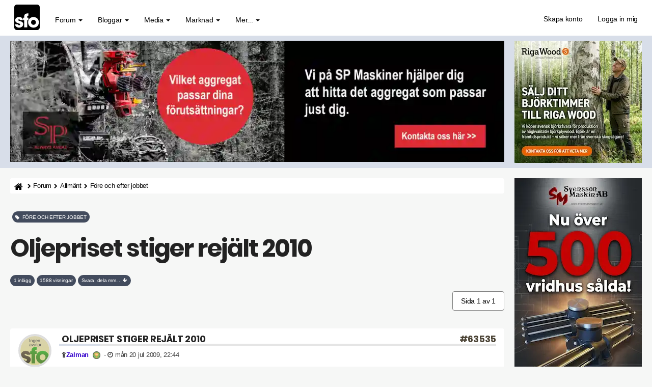

--- FILE ---
content_type: text/html; charset=UTF-8
request_url: https://skogsforum.se/viewtopic.php?f=26&t=5518
body_size: 16736
content:

<!DOCTYPE html><html dir="ltr" lang="sv"><head><meta charset="UTF-8" /><link rel="preconnect" href="https://iskogen-81a3.kxcdn.com"><link rel="preconnect" href="https://skogsforum.pro"><link rel="dns-prefetch" href="https://iskogen-81a3.kxcdn.com"><link rel="dns-prefetch" href="https://skogsforum.pro"><title>Oljepriset stiger rejält 2010  | skogsforum.se</title><meta name="viewport" content="width=device-width, initial-scale=1.0" /><style type="text/css" media="all">*,:after,:before{box-sizing:border-box}.sr-only,fieldset{padding:0;border:0}.breadcrumb,.dropdown-menu,.list-inline,.nav{list-style:none}.fade.in,img{opacity:1}#page-body,.clearfix:after,.container:after,.dbeada-footer:after,.nav:after,.navbar-collapse:after,.navbar-header:after,.navbar:after,.panel-body:after,.row:after,.space10{clear:both}.text-uppercase,h3{text-transform:uppercase}.breadcrumb li a,.pagination>li>a,a{text-decoration:none}@font-face{font-family:Poppins;font-style:normal;font-weight:700;src:local("Poppins Bold"),local(Poppins-Bold),url(/styles/sfo/theme/font/poppins700.woff2) format("woff2");font-display:swap;unicode-range:U+0000-00FF,U+0131,U+0152-0153,U+02BB-02BC,U+02C6,U+02DA,U+02DC,U+2000-206F,U+2074,U+20AC,U+2122,U+2212,U+2215}.badge,.btn,.input-group-addon,.text-center{text-align:center}.btn,.caret,img{vertical-align:middle}button,input{font:inherit;color:inherit;font-family:inherit;font-size:inherit;line-height:inherit}button{overflow:visible;text-transform:none}body{font-size:14px;line-height:1.42857143;letter-spacing:-.02em;margin:0;color:#000;background-color:#f6f7f6}.sr-only{position:absolute;width:1px;height:1px;margin:-1px;overflow:hidden;clip:rect(0,0,0,0)}.breadcrumb-line,.col-left,.col-md-12,.vffcbe,.dropdown,.fa-stack,.flat-header,.lines,.nav>li,.nav>li>a,.navbar,.navbar-toggle,.pagination>li>a{position:relative}h1{font-size:calc(160% + 2vw);letter-spacing:-.05em}h4{font-size:18px}h5{font-size:14px}p{margin:0 0 10px}ul{margin-top:0;margin-bottom:10px}.alert>ul,.btn,.nav,ul ul{margin-bottom:0}.container{margin-right:auto;margin-left:auto;padding-right:5px;padding-left:5px}.row{margin-right:-2px;margin-left:-2px}fieldset{min-width:0;margin:0}.btn,.dropdown-header{line-height:1.42857143;white-space:nowrap}.btn{display:inline-block;font-size:.9em;border-radius:4px}.fade{opacity:0}.breadcrumb>li:last-child,.breadcrumb>li:nth-child(5),.collapse{display:none}.caret{display:inline-block;width:0;height:0;margin-left:2px;border-top:4px solid;border-right:4px solid transparent;border-left:4px solid transparent}.dropdown-header{display:block;padding:3px 20px;font-size:12px;color:#777}.nav>li,.nav>li>a,header,nav{display:block}.nav{padding-left:0}.nav>li>a{padding:10px 15px}.navbar{margin-bottom:20px;border:1px solid transparent;min-height:70px;padding:14px 0 0}.navbar-collapse{padding-right:15px;padding-left:15px;overflow-x:visible;border-top:1px solid transparent;box-shadow:inset 0 1px 0 rgba(255,255,255,.1)}.fa,.top-flat:after{font-family:FontAwesome}.navbar-static-top{z-index:1000;border-width:0 0 1px}.navbar-brand{font-size:26px;margin-top:-20px;float:left;height:50px;padding:15px;line-height:20px}.navbar-toggle{float:right;margin-right:15px;margin-bottom:8px;background-color:transparent;border:1px solid transparent;border-radius:4px}.navbar-inverse,.nephritis,.panel,.panel-body{background-color:#fff}.navbar-nav>li>a{padding-top:10px;padding-bottom:10px;line-height:20px}@media (min-width:1269px){.container{width:750px}.navbar{border-radius:4px}.navbar-header,.navbar-nav>li{float:left}.navbar-collapse{width:auto;border-top:0;box-shadow:none}.navbar-collapse.collapse{display:block!important;height:auto!important;padding-bottom:0;overflow:visible!important}.navbar-static-top .navbar-collapse{padding-right:0;padding-left:0}.navbar-static-top{border-radius:0}.navbar>.container .navbar-brand{margin-left:-15px}.navbar-toggle{display:none}.navbar-nav{float:left;margin:0}.navbar-nav>li>a{padding-top:15px;padding-bottom:15px}.navbar-nav.navbar-right:last-child{margin-right:-15px}.navbar-right{float:right!important}.navbar-text{margin-right:15px}}.navbar-nav>li>.dropdown-menu{margin-top:0;border-top-left-radius:0;border-top-right-radius:0}.panel{margin-bottom:20px;border:1px solid transparent;border-radius:4px;box-shadow:0 1px 1px rgba(0,0,0,.05)}.panel-body{padding:15px}.panel-heading{padding:10px 15px;border-bottom:1px solid transparent}.container:after,.container:before,.dbeada-footer:after,.dbeada-footer:before,.nav:after,.nav:before,.navbar-collapse:after,.navbar-collapse:before,.navbar-header:after,.navbar-header:before,.navbar:after,.navbar:before,.panel-body:after,.panel-body:before,.row:after,.row:before{content:" "}.fa{font-style:normal;line-height:1;font-weight:400}@font-face{font-family:FontAwesome;src:url(/styles/sfo/theme/font/font-awesome/fonts/fontawesome-webfont2.eot);src:url(/styles/sfo/theme/font/font-awesome/fonts/fontawesome-webfont2.eot?) format("embedded-opentype"),url(/styles/sfo/theme/font/font-awesome/fonts/fontawesome-webfont2.woff) format("woff"),url(/styles/sfo/theme/font/font-awesome/fonts/fontawesome-webfont2.ttf) format("truetype");font-display:swap;font-weight:400;font-style:normal}.fa-search:before{content:"\f002"}.fa-home:before{content:"\f015"}.lines:after,.lines:before,.mh0:before{content:"";left:0}.lines:after,.lines:before{position:absolute;transform-origin:0.28571rem center}a:link,a:visited{color:#4b4335}.lines-button{border-radius:.37143rem}.lines,.lines:after,.lines:before{width:4rem;height:.37143rem;border-radius:.28571rem;background:#7f7e7d;display:inline-block}.lines:before{top:1rem}.lines:after{top:-1rem}.navbar-inverse .navbar-toggle{border:2px solid #434c5e}.flat-header{font-size:20px;padding-top:10px;padding-bottom:10px;text-align:left}.mh0:before{top:0;width:100%;height:100%}.mh0 .wrapper-head{position:relative;z-index:2}.flat-nav{margin-bottom:0;border-bottom:0;background-color:#fff}.top-flat:after{text-align:center;font-size:37px;position:relative;top:-1px;display:block;content:"\f106";color:#fff}.btn-default{background-color:#434c5e;color:#fff!important;border:1px solid #434c5e!important}.navbar-nav-fancy>li:before{position:absolute;height:0;content:"";top:50%;left:0;width:100%;transform:translateX(0) translateY(-50%);color:#2c3e50;border-radius:6px;background:#434c5e}.navbar-nav .navbar-right:last-child{margin-top:-2px;margin-right:0}.navbar-nav .dropdown-menu>li>a i{font-size:16px;margin-right:5px;padding:0 5px 0 0;color:#454545}.navbar-inverse,.navbar-inverse .navbar-collapse{border-color:#58a687}.navbar-nav{margin:0}.current,.navbar-inverse .navbar-brand,.navbar-inverse .navbar-nav>li>a,.syntaxhtml{color:#000}.panel-heading{border-color:#e8ecf3;border-top-left-radius:0;border-top-right-radius:0}.top-flat{bottom:10px;z-index:900;position:fixed;right:15px;display:block;width:50px;height:50px;border-radius:2px;background-color:#9e9e8c}#dv1,.fl2{display:flex}.breadcrumb>li{display:inline-block;height:30px;white-space:nowrap;color:#000;text-overflow:ellipsis}img,textarea.form-control{height:auto}.fl2{flex-direction:row;flex-wrap:nowrap}.col-left,.vffcbe{float:none;padding-left:10px;padding-right:10px;min-width:0;max-width:100%}@media (min-width:1270px){.col-left{flex:0 0 980px;max-width:980px;padding-left:0}.vffcbe{flex:0 0 270px;max-width:270px}.stickychi{position:-webkit-sticky;position:sticky;top:1rem;width:100%;max-width:260px}}@media (max-width:1100px){h1{word-wrap:break-word;hyphens:auto;margin-top:20px}.damper{margin-top:10px}}.breadcrumb-line{margin:0 0 15px;border-radius:4px;background-color:#fff;height:30px}.breadcrumb,a{background:0 0}.breadcrumb{float:left;margin:0;padding:0;border-radius:0}.cro{margin-top:-10px}img{border:0;max-width:100%}.pull-right{float:right!important}html{font-family:sans-serif;font-size:10px}.badge,.postbody .content,textarea{font-family:inherit}.btn,.close,.navbar-brand,b,strong{font-weight:700}button,input,textarea{margin:0;font:inherit;color:inherit}.form-control,.pagination>li>a{line-height:1.42857143;background-color:#fff}button::-moz-focus-inner,input::-moz-focus-inner{padding:0;border:0}.btn,.form-control,.navbar-toggle{background-image:none}textarea{overflow:auto;font-size:inherit;line-height:inherit}h1,h2,h3,h4,h5{line-height:1.1}h2{font-size:30px}.list-inline{padding-left:0;margin-left:-5px}.text-muted{color:#424242;font-size:90%}.list-inline>li{display:inline-block;padding-right:5px;padding-left:5px}.col-md-12{min-height:1px;padding-right:10px;padding-left:10px}@media (min-width:992px){.container{width:980px}.col-md-12{float:left;width:100%}}.breadcrumb>li,.dropdown-menu .divider,.dbeada{overflow:hidden}.btn-primary{background-color:#65b997}.badge,.fa,.fa-stack,.pagination{display:inline-block}.navbar-text{margin-top:15px;margin-bottom:15px}.breadcrumb>li+li:before{padding:0 5px;font-family:FontAwesome;content:"\f054";color:#000!important;font-size:.7em}@media (min-width:768px) and (max-width:991px){.breadcrumb>li{font-size:.9em;white-space:nowrap}}.pagination{padding-left:0;margin:10px 0 20px;border-radius:4px}.pagination>li{display:inline}.badge{font-weight:400;line-height:1;white-space:nowrap;vertical-align:baseline;min-width:10px;padding:.7em;font-size:68%;color:#fff;background-color:#525246;border-radius:12px}.navbar-brand,body{font-family:Helvetica,Arial,sans-serif}.pagination>li:first-child>a{margin-left:0;border-top-left-radius:4px;border-bottom-left-radius:4px}.pagination>li:last-child>a{border-top-right-radius:4px;border-bottom-right-radius:4px}.clearfix:after,.clearfix:before,.container:after,.container:before,.dbeada-footer:after,.dbeada-footer:before,.nav:after,.nav:before,.navbar-collapse:after,.navbar-collapse:before,.navbar-header:after,.navbar-header:before,.navbar:after,.navbar:before,.panel-body:after,.panel-body:before,.row:after,.row:before{display:table;content:" "}.pull-left{float:left!important}.visible-lg,.visible-xs{display:none!important}@media (min-width:1200px){.container{width:1250px}.visible-lg{display:block!important}}.fa-lg{font-size:1.33333333em;line-height:.75em;vertical-align:-15%}.fa-stack{width:2em;height:2em;line-height:2em;vertical-align:middle}.avatar-over span,.mh0:before{position:absolute}.fa-stack-1x,.fa-stack-2x{position:absolute;left:0;width:100%;text-align:center}.fa-stack-1x{line-height:inherit}.fa-stack-2x{font-size:2em}.postbody .content{font-size:17px;line-height:1.6em;margin-top:30px;hyphens:auto;color:#000}.space10{height:10px}.username-coloured{font-weight:600;display:inline;padding:0}.post-id a,h3{color:#222}h1,h2,h3,h3 a,h4,h5{font-family:Poppins,sans-serif;font-weight:700;margin:0 0 10px;color:#222}h3{font-size:18px;border-bottom:4px solid #fff}.ulin2{border-bottom:4px solid #e5e5e5}.side-segment h3 span{position:relative;border-bottom:4px solid #d8dee9}.post-id{border-bottom:0!important;font-weight:700}.side-segment h3:after{bottom:0;display:block;width:80px;height:4px;margin-bottom:-4px;content:"";background-color:#d8dee9}a{direction:ltr;unicode-bidi:embed;color:#2c2c2c}.navbar-toggle{margin-top:4px;padding:6px 6px 12px}.breadcrumb li a{text-align:center;line-height:31px;position:relative;height:31px;color:#000!important;font-size:.9em}.input-group-addon i{color:#656155}.flat-header{text-shadow:0 1px 0 rgba(0,0,0,.1);position:relative;margin-bottom:20px;color:#fafafa;background-color:#d8dee9}.breadcrumb .icon{vertical-align:text-bottom;font-size:14px}.breadcrumb li:first-child a{padding:8px 4px 8px 8px;border-radius:4px 0 0 4px;background:#fff;color:#000!important;display:inline-flex}.breadcrumb li:last-child a{font-weight:700;color:#fff}.btn-success{background-color:#eceff4}.btn{padding:10px 12px;color:#fff;border:0}.radie{border:1px solid #fff!important}.btn-primary,.btn-success{color:#000!important;border:1px solid #434c5e}.alert{margin-bottom:10px;padding:15px;border:1px solid transparent;border-radius:4px}.alert-success{color:#fff;border-color:#18bc9c;background-color:#18bc9c}.pagination>li>a{float:left;padding:8px 16px;color:#000;font-weight:400;margin-left:-2px;border:1px solid grey}@media (max-width:468px){body{font-size:16px}.lines-button{padding:.4rem .5rem 1rem}.avatar-over img{width:60px!important;height:60px!important}.avatar-over{width:68px!important}.forum-answer .side-segment{overflow:hidden;margin-left:64px!important}.forum-answer h3,.forum-answer h3 a{width:300px;overflow:hidden;text-overflow:ellipsis;white-space:nowrap}.avatar-over span{top:40px!important;left:44px!important}.post-date,.post-id{margin-top:-40px;color:#000;font-size:14px}.postbody .content{font-size:18px;overflow-wrap:break-word}}.avatar-over img{width:65px;height:65px;border:4px solid #dedede;border-radius:50%}.avatar-over{margin-left:0;position:relative;display:inline-block;width:85px}.forum-answer .side-segment{margin-left:80px}.avatar-over span{top:39px;left:68px;width:16px;height:16px;color:#f68484;border:3px solid #9e9d9c;border-radius:50%}.text-online{color:#81f964}.status i{display:block;margin:-.16em -.05em}.badge-success{background-color:#5cb85c}@media (max-width:1270px){.visible-xs{display:block!important}.hidden-xs{display:none!important}.navbar-collapse{padding:0}.post-date,.post-id{margin-top:-40px;color:#000;font-size:14px}.navbar-inverse .navbar-nav>li{border-top:1px solid #434c5e}.breadcrumb>li{font-size:.7em;white-space:nowrap}.mobile-online{border-right:4px solid #31d83a!important;border-top-right-radius:6px;border-bottom-right-radius:6px}.search-input-fullscreen form:after{display:none}.search-input-fullscreen input{font-size:50px;padding:0 20px}.fl2{flex-direction:column}.col-left,.vffcbe{flex:1 1 100%}.vffcbe{display:block!important;padding-top:10px;max-width:100%}.col-left{flex:1 1 100%;max-width:100%;margin-left:0}}#dv1{min-width:250px;min-height:480px;width:250px;height:480px;align-items:center;justify-content:center;background:#f9f9f9;padding-bottom:14px}.mipa10{padding-right:0;padding-left:0}#eaaeb{aspect-ratio:49/12}.forum-badge{display:inline-block;min-width:141px;min-height:30px;line-height:0}.forum-badge img{width:141px;height:30px;display:block}img[src^="./images/ranks/"],img[src^="/images/ranks/"]{width:15px;height:15px;display:inline-block;vertical-align:middle}@media screen and (max-width:374px){.breadcrumb>li{max-width:33%}}.skogsforum{min-height:1500px}.sf-dialog{border:0;padding:0;background:transparent;width:100%;max-width:960px}.sf-dialog::backdrop{background:rgba(0,0,0,.6)}.sf-dialog__content{position:relative;background:#fff;border-radius:6px;box-shadow:0 20px 60px rgba(0,0,0,.35);border:1px solid #e1e4e8;overflow:hidden}.sf-dialog__header{padding:12px 16px;border-bottom:1px solid #e8ecf3;display:flex;align-items:center;gap:8px}.sf-dialog__title{margin:0;font-size:16px}.sf-dialog__body{padding:16px}.sf-dialog__footer{padding:12px 16px;border-top:1px solid #e8ecf3;display:flex;align-items:center;justify-content:space-between;gap:12px}.sf-dialog__close{position:absolute;top:8px;right:10px;background:transparent;border:0;font-size:22px;line-height:1;cursor:pointer;color:#222}.sf-dialog--wide{max-width:1200px}.sf-dialog--full{max-width:1200px;width:100%}.sf-dialog__body--loading{min-height:120px;display:flex;align-items:center;justify-content:center;color:#777}.sf-dialog__body--loading:after{content:"Laddar...";font-size:14px}@media (max-width:600px){.sf-dialog{max-width:95vw}.sf-dialog__body{padding:12px}.sf-dialog__footer{flex-direction:column;align-items:flex-start}}.h2-firstpost{font-size:18px;font-family:Poppins,sans-serif;font-weight:700;margin:0 0 10px;color:#222;text-transform:uppercase}.side-segment .h2-firstpost span{position:relative;border-bottom:4px solid #d8dee9}.side-segment .h2-firstpost:after{bottom:0;display:block;width:80px;height:4px;margin-bottom:-4px;content:"";background-color:#d8dee9}.burned-asphalt,.burned-asphalt .small{color:#e6e6e6}.burned-asphalt .btn-default{background-color:#2f3640;border-color:#2f3640;color:#fff!important}.alert-success .btn-default,.alert-warning .btn-default{background-color:#2f3640;border-color:#2f3640;color:#fff!important}.social-network a{display:inline-flex;align-items:center;justify-content:center;line-height:1}.social-network a i{line-height:1.3}.copyrights a[itemprop="url"]{color:inherit;text-decoration:none;font-weight:700}.vbebed{overflow:initial!important}</style><link rel="preload" href="./styles/sfo/theme/s8b.css" as="style" onload="this.onload=null;this.rel='stylesheet'"><noscript><link rel="stylesheet" href="./styles/sfo/theme/s8b.css"></noscript><link rel="preload" href="./styles/sfo/theme/baguettebox.min.css" as="style" onload="this.onload=null;this.rel='stylesheet'"><noscript><link rel="stylesheet" href="./styles/sfo/theme/baguettebox.min.css"></noscript><link rel="preload" as="font" href="./styles/sfo/theme/font/poppins700.woff2" type="font/woff2" crossorigin="anonymous"><link rel="preload" as="font" href="./styles/sfo/theme/font/font-awesome/fonts/fontawesome-webfont2.woff" type="font/woff" crossorigin="anonymous"><meta name='robots' content='max-image-preview:large' /><meta name="author" content="Skogsforum.se" /><meta name="Description" content="Oljepriset stiger rejält 2010 om man tittar på Nymex oljekontrakt för 2010. Passa på att tanka farmartanken full, billigare är nuvarande priser blir det inte. Dessutom ger höstens klimatavtal i Köpenhamn en press på..." /><meta name="Keywords" content="oljepriset, stiger, rejält, man, tittar, " /><link rel="canonical" href="https://skogsforum.se/viewtopic.php?f=26&amp;t=5518" /><link rel="manifest" href="https://skogsforum.se/manifest.json" /><meta name="theme-color" content="#8fbcbb"><meta property="snapchat:sticker" content="https://iskogen-81a3.kxcdn.com/wp-content/uploads/2019/11/lumberjack.png"/><meta name="application-name" content="Skogsforum" /><meta name="msapplication-TileColor" content="#fff" /><meta property="og:locale" content="sv_SE" /><meta property="og:locale:alternate" content="en_GB" /><meta property="og:type" content="article" /><meta property="og:title" content="Oljepriset stiger rejält 2010" /><meta property="og:url" content="https://skogsforum.se/viewtopic.php?f=26&amp;t=5518" /><meta property="og:site_name" content="skogsforum.se" /><meta property="og:description" content="Oljepriset stiger rejält 2010 om man tittar på Nymex oljekontrakt för 2010. Passa på att tanka farmartanken full, billigare är nuvarande priser blir det inte. Dessutom ger höstens klimatavtal i Köpenhamn en press på..." /><meta name="twitter:card" content="summary" /><meta name="twitter:site" content="@skogsforum"><meta name="twitter:creator" content="@skogsforum"><meta name="twitter:url" content="https://skogsforum.se/viewtopic.php?f=26&amp;t=5518" /><meta name="twitter:title" content="Oljepriset stiger rejält 2010" /><meta name="twitter:description" content="Oljepriset stiger rejält 2010 om man tittar på Nymex oljekontrakt för 2010. Passa på att tanka farmartanken full, billigare är nuvarande priser blir det inte. Dessutom ger höstens klimatavtal i Köpenhamn en press på..." /><link rel="alternate" type="application/atom+xml" title="Feed - skogsforum.se" href="https://skogsforum.se/feed.php" /><link rel="alternate" type="application/atom+xml" title="Feed - Nyheter" href="https://skogsforum.se/feed.php?mode=news" /><link rel="alternate" type="application/atom+xml" title="Feed - Alla kategorier" href="https://skogsforum.se/feed.php?mode=forums" /><link rel="alternate" type="application/atom+xml" title="Feed - Nya trådar" href="https://skogsforum.se/feed.php?mode=topics" /><link rel="alternate" type="application/atom+xml" title="Feed - Aktiva trådar" href="https://skogsforum.se/feed.php?mode=topics_active" /><link rel="alternate" type="application/atom+xml" title="Feed - Kategori - Före och efter jobbet" href="https://skogsforum.se/feed.php?f=26" /><link rel="alternate" type="application/atom+xml" title="Feed - Tråd - Oljepriset stiger rejält 2010" href="https://skogsforum.se/feed.php?f=26&amp;t=5518" /><link rel="apple-touch-icon" href="https://skogsforum.se/app-icons/apple-touch-icon.png"><link rel="icon" type="image/svg+xml" href="https://skogsforum.se/app-icons/favicon.svg"><link rel="icon" type="image/x-icon" href="https://skogsforum.se/app-icons/favicon.ico"><link rel="icon" type="image/png" sizes="96x96" href="https://skogsforum.se/app-icons/favicon-96x96.png"><script type="application/ld+json">{"@context": "http://schema.org","@type": "Article","mainEntityOfPage": {"@type": "WebPage","@id": "https://skogsforum.se/viewtopic.php?f=26&amp;t=5518"},"headline": "Oljepriset stiger rejält 2010","datePublished": "2009-07-20T23:44:49+01:00","dateModified": "2009-07-20T23:44:49+01:00","author": {"@type": "Person","name": "Zalman"},"description": "Oljepriset stiger rejält 2010 om man tittar på Nymex oljekontrakt för 2010. Passa på att tanka farmartanken full, billigare är nuvarande priser blir det inte. Dessutom ger höstens klimatavtal i Köpenhamn en press på...","publisher": {"@type": "Organization","name": "Skogsforum Media AB","logo": {"@type": "ImageObject","url": "https://iskogen-81a3.kxcdn.com/wp-content/uploads/2019/09/touch-icon-iphone-192-sq.png","width": 192,"height": 192}}}</script><style>.baguetteBox-overlay{background:rgba(0,0,0,0.9)}.bb-noscale #baguetteBox-overlay .full-image{overflow:auto;-webkit-overflow-scrolling:touch;touch-action:pan-x pan-y}.bb-noscale #baguetteBox-overlay .full-image figure{margin:0;min-height:100%}.bb-noscale #baguetteBox-overlay .full-image img{max-width:none;max-height:none;display:block;margin:auto}.bb-toggle{position:absolute;top:20px;right:calc(2% + 46px);z-index:2;background:rgba(0,0,0,0.75);color:#fff;border:1px solid rgba(255,255,255,0.25);border-radius:6px;padding:8px 12px;font-size:13px;font-weight:700;cursor:pointer}.bb-toggle:focus{outline:2px solid #8fbcbb;outline-offset:2px}.bb-toggle[data-active="true"]{background:#8fbcbb;color:#000;border-color:#8fbcbb}</style></head><body id="skogsforum-se" class="section-viewtopic ltr"><header id="top" class="navbar navbar-inverse navbar-static-top flat-nav"><div class="container"><div class="row"><div class="col-md-12 mipa10"><div class="navbar-header"><button data-target=".flat-nav-collapse" data-toggle="collapse" type="button" class="nav-tog lines-button x navbar-toggle neutro"><span class="sr-only">Toggle Navigation</span><span class="lines"></span></button><a class="navbar-brand" href="./"><svg xmlns="http://www.w3.org/2000/svg" viewBox="0 0 835.12 835.12" width="50" height="50"><defs><style>.a{fill:#000;}.b{fill:#FFF;}.c{fill:#FFF;}</style></defs><title>skogsforum logotype</title><path class="a" d="M835.12,750.91c0,46.51-40.42,84.21-90.28,84.21H90.28C40.42,835.12,0,797.42,0,750.91V84.22C0,37.7,40.42,0,90.28,0H744.84c49.86,0,90.28,37.7,90.28,84.22Z"/><path class="b" d="M186.53,509.86c-.6-7.09-1.78-24.8-30.75-24.8-20.69,0-27.78,13-27.78,21.83,0,14.77,24.24,24.79,50.25,32.47,55.56,15.36,114.68,31.88,114.68,102.74,0,72-60.89,114.53-133.6,114.53-49.65,0-124.73-22.44-133.6-108.64h97.54c4.15,30.11,33.1,30.11,37.25,30.11,16.55,0,34.29-9.44,34.29-25.39,0-22.42-24.24-25.38-86.9-49.58-42.56-13.59-78-41.32-78-85.62,0-67.88,59.11-111,127.1-111,43.15,0,117.64,17.11,125.91,103.32Z"/><path class="c" d="M325.75,509.92H289.09V431.44h36.66V392c0-95,70.34-103.32,139.51-103.32V362.5c-18.32,0-41.38,0-41.38,31.28v37.65h41.38v78.48H423.88V746.46H325.75Z"/><path class="c" d="M453.7,581.75c0-79.7,57.35-173.57,176.74-173.57S807.2,502.05,807.2,582.35,749.87,756.5,630.44,756.5,453.7,662.63,453.7,582.35Zm98.12.6c0,47.2,36.07,82,78.62,82s78.63-34.85,78.63-82.65S673,499.1,630.44,499.1s-78.62,34.83-78.62,82.65Z"/></svg></a></div><nav class="collapse navbar-collapse flat-nav-collapse" aria-label="Primary"><ul class="nav navbar-nav navbar-nav-fancy"><li class="dropdown"><a href="#" onclick="return false;" class="dropdown-toggle" data-toggle="dropdown">Forum <b class="caret"></b></a><span class="dropdown-arrow"></span><ul class="dropdown-menu"><li><a href="./forum.php"><i class="fa fa-comments"></i> Forumet</a></li><li><a href="./search.php?search_id=active_topics"><i class="fa fa-star"></i> Aktiva trådar</a></li><li><a href="./skogsartiklar.php"><i class="fa fa-bookmark"></i>&nbsp;Artiklar</a></li></ul></li><li class="dropdown"><a href="#" onclick="return false;" class="dropdown-toggle" data-toggle="dropdown">Bloggar <b class="caret"></b></a><span class="dropdown-arrow"></span><ul class="dropdown-menu"><li><a href="https://skogsforum.se/blog/"><i class="fa fa-book"></i> Blogg start</a></li></ul></li><li class="dropdown"><a href="#" onclick="return false;" class="dropdown-toggle" data-toggle="dropdown">Media <b class="caret"></b></a><span class="dropdown-arrow"></span><ul class="dropdown-menu"><li><a href="./skogsbilder/index.php"><i class="fa fa-image"></i> Skogsbilder</a></li><li><a href="https://skogsforum.se/stories/index.php">&nbsp;<i class="fa fa-bolt"></i>&nbsp;&nbsp;Stories</a></li><li><a href="https://skogsforum.se/skogsfakta/index.php"><i class="fa fa-book"></i> Skogsfakta</a></li><li><a href="./skogsbiblioteket.php"><i class="fa fa-file-pdf-o"></i> Skogsbibliotek</a></li></ul></li><li class="dropdown"><a href="#" onclick="return false;" class="dropdown-toggle" data-toggle="dropdown">Marknad <b class="caret"></b></a><span class="dropdown-arrow"></span><ul class="dropdown-menu"><li><a href="https://skogsforum.se/marknad/"><i class="fa fa-tags"></i> Marknad start</a></li></ul></li><li class="dropdown"><a href="#" onclick="return false;" class="dropdown-toggle" data-toggle="dropdown">Mer... <b class="caret"></b></a><span class="dropdown-arrow"></span><ul class="dropdown-menu"><li><a href="https://skogsforum.se/sajtkarta.php"><i class="fa fa-gift"></i> Sajtkarta (Sitemap)</a></li><li><a href="https://iskogen.se/" target="_blank" rel="noopener" title="Gå till iSkogen.se, Skogsforums nyhetssajt med fördjupande artiklar om skog"><i class="fa fa-star"></i> iSkogen.se</a></li><li class="divider"></li><li class="dropdown-header"><strong>OM SAJTEN</strong></li><li><a href="./faq.php"><i class="fa fa-question-circle"></i> FAQ</a></li><li><a href="./contact.php" title=""><i class="fa fa-question-circle"></i> Kontakt</a></li></ul></li></ul><ul class="nav navbar-nav navbar-right navbar-nav-fancy"><li><a href="./ucp.php?mode=skapa-konto-pa-skogsforum">Skapa konto</a></li><li><a href="./ucp.php?mode=login&amp;redirect=.%2Fviewtopic.php%3Ff%3D26%26t%3D5518">Logga in mig</a></li></ul>  </nav></div></div></div></header><div class="search-input search-input-fullscreen"><form method="get" id="search" action="./search.php"><fieldset><input name="keywords" id="keywords" type="text" maxlength="128" title="Sök efter nyckelord" placeholder="Sök" value="" autocomplete="off"/><div class="close">&times;</div> </fieldset></form></div><div class="b1a"><div class="mh0 flat-header"><div class="wrapper-head"><div class="container"><div class="fl2"><div class="col-left" id="eaaeb"><!-- spacer --></div><div class="vffcbe"><div id="dbfaa"></div></div></div></div></div></div></div><section class="skogsforum"><div class="container"><div class="fl2"><div class="col-left"><div class="breadcrumb-line clearfix"><ul class="breadcrumb" style="white-space:nowrap"><li><a title="Hem" href="./" accesskey="h"><span class="icon fa fa-home"></span></a></li><li><a href="./forum.php">Forum</a></li><li><a href="./viewforum.php?f=44">Allmänt</a></li><li><a href="./viewforum.php?f=26">Före och efter jobbet</a></li><li><a href="./viewtopic.php?t=5518">Oljepriset stiger rejält 2010</a></li></ul></div><div id="page-body" role="main"><div class="heading">&nbsp;<h2 class="badge badge-success text-uppercase" style="font-family:inherit;white-space:normal !important;word-wrap: break-word"><i class="fa fa-tag"></i>&nbsp;&nbsp;Före och efter jobbet</h2><h1 class="navbar-text">Oljepriset stiger rejält 2010</h1></div><div class="space10"></div><span class="badge">1 inlägg</span>&nbsp;<span class="badge">1588 visningar</span>&nbsp;<a href="#tobo"><span class="badge nephritis syntaxhtml">Svara, dela mm...&nbsp;&nbsp;<i class="fa fa-arrow-down"></i></span></a><div class="space10"></div><div class="clearfix"><div class="pull-left"></div><div class="pull-right cro"><ul class="pagination pagination-md hidden-xs"><li><span>Sida 1 av 1</span></li></ul></div></div><div class="space10"></div><div id="p63535" class="clearfix"><div class="panel forum-answer"><div class="panel-heading"><div class="clearfix"><div id="profile63535"><div class="avatar-over pull-left"><img fetchpriority="high" loading="eager" decoding="async" src="./styles/sfo/theme/images/no_avatar.png" alt="Avatar Fallback" width="100" height="100"></div></div><div class="side-segment"><h2 class="ulin2 h2-firstpost">Oljepriset stiger rejält 2010 <span class="pull-right post-id hidden-xs"><a href="./viewtopic.php?p=63535#p63535" title="Post-id" >&#35;63535</a></span></h2></div>    <div class="text-muted pull-left"><i class="fa fa-child"></i><a href="./memberlist.php?mode=viewprofile&amp;u=2176" style="color: #3300CC;" class="username-coloured">Zalman</a> &nbsp;<img loading="lazy" decoding="async" src="./images/ranks/10.png" width="15" height="15" alt="Firar 10 år som aktiv medlem på skogsforum!" title="Firar 10 år som aktiv medlem på skogsforum!" />&nbsp; <span class="hidden-xs">&#45; <i class="fa fa-clock-o"></i> mån 20 jul 2009, 22:44</span></div><div class="pull-right"></div></div></div><div class="panel-body"><div class="clearfix"><div class="postbody"><div class="content"><span class="post-date pull-left visible-xs"><i class="fa fa-clock-o"></i> mån 20 jul 2009, 22:44</span><span class="post-id pull-right visible-xs"><a href="./viewtopic.php?p=63535#p63535" title="Post" >&#35;63535</a></span>Oljepriset stiger rejält 2010 om man tittar på Nymex oljekontrakt för 2010. Passa på att tanka farmartanken full, billigare är nuvarande priser blir det inte. Dessutom ger höstens klimatavtal i Köpenhamn en press på politikerna att höja CO2-skatterna ytterligare. Oppositionen har ju i princip lovat en skattehöjning på 2kr/l. Så det är enkelt för den sittande regeringen att höja bensinskatten med 1,5kr/l av flera skäl, de får inget mothugg från oppositionen eftersom de vill genomföra ännu högre höjningar, dessutom så är Sveriges bensinpris är just nu ett av EUs lägsta eftersom många andra länders priser ligger på 15-16kr/l.<br /><br />&quot;Utvecklingen på oljebörsen Nymex visar också att kontrakten för att leverera olja till nästa år har stigit avsevärt i värde&quot;<br /><!-- w --><a class="postlink" href="http://www.di.se" onclick="window.open(this.href);return false;this.target='_blank';" rel="noopener nofollow">www.di.se</a><!-- w --> <br><br><br><div class="alert alert-success fade in text-center"><ul class="list-inline"><li><a style="white-space:normal !important;word-wrap: break-word;" class="btn btn-default radie damper" href="./viewforum.php?f=26">Läs mer om Före och efter jobbet</a></li><li><a style="white-space:normal !important;word-wrap: break-word;" class="btn btn-default radie damper" href="./forum.php">Kolla in hela forumet</a></li><li><a style="white-space:normal !important;word-wrap: break-word;" class="btn btn-default radie damper" href="./search.php?search_id=active_topics">Se vad som skrivs just nu</a></li></ul></div><p class="separator text-center hidden-xs"><i class="fa fa-ellipsis-h fa-2x"></i></p><div id="sig63535" class="hidden-xs btn-lazy ture"><small class="damper"><i>Den som har mest korrekt information vinner.</i></small></div></div><br><div class="pull-right">&nbsp;&nbsp;<span class="btn btn-success btn-responsive" title="Jag startade denna tråd!"><i class="fa fa-flag-o"></i> TS</span></div><div class="btn-sm"></div></div></div></div></div></div><div class="space10"></div><div class="space10"></div><div><div class="clearfix"><span id="tobo" style="padding-top:100px"></span><a class="btn btn-success" href="./posting.php?mode=reply&amp;f=26&amp;t=5518" role="button"><i class="fa fa-plus"></i>&nbsp;Besvara</a>&nbsp;<button id="snadel" type="button" class="btn btn-default radie"><i class="fa fa-share-alt"></i> Dela</button></div><div class="space10"></div><div class="alert alert-success damper">&nbsp;<a class="btn btn-success btn-sm damper" href="https://skogsforum.se/viewtopic.php?f=26&amp;t=5518" title="Permanent link"><i class="fa fa-link"></i>&nbsp;Direktlänk</a>&nbsp;<a class="btn btn-success btn-sm hidden-xs damper" href="./viewtopic.php?f=26&amp;t=5518&amp;view=print" title="Skriv ut" accesskey="p"><i class="fa fa-print"></i>&nbsp;Skriv ut</a></div><div class="pull-right damper"><ul class="pagination pagination-md"><li><span>Sida 1 av 1</span></li></ul></div></div><div class="space10"></div><div class="pull-left"><a class="btn btn-success btn-responsive" href="./viewforum.php?f=26" accesskey="r"><i class="fa fa-chevron-left"></i> Återgå till Före och efter jobbet</a></div><div class="space10"></div><div class="space10"></div>Annons:<br/><a href="https://dronestation.se/?utm_source=skogsforum&utm_medium=banner&utm_campaign=quad-42" data-ae50f6 target="_blank" rel="noopener"><picture><source type="image/avif" media="(max-width: 468px)" srcset="https://iskogen-81a3.kxcdn.com/wp-content/uploads/pslot/25/dsn-q-2504-490.avif 1x, https://iskogen-81a3.kxcdn.com/wp-content/uploads/pslot/25/dsn-q-2504-980.avif 2x"><source type="image/avif" media="(min-width: 469px)" srcset="https://iskogen-81a3.kxcdn.com/wp-content/uploads/pslot/25/dsn-q-2504-980.avif 1x, https://iskogen-81a3.kxcdn.com/wp-content/uploads/pslot/25/dsn-q-2504-1960.avif 2x"><source type="image/webp" media="(max-width: 468px)" srcset="https://iskogen-81a3.kxcdn.com/wp-content/uploads/pslot/25/dsn-q-2504-490.webp 1x, https://iskogen-81a3.kxcdn.com/wp-content/uploads/pslot/25/dsn-q-2504-980.webp 2x"><source type="image/webp" media="(min-width: 469px)" srcset="https://iskogen-81a3.kxcdn.com/wp-content/uploads/pslot/25/dsn-q-2504-980.webp 1x, https://iskogen-81a3.kxcdn.com/wp-content/uploads/pslot/25/dsn-q-2504-1960.webp 2x"><source type="image/jpeg" media="(max-width: 468px)" srcset="https://iskogen-81a3.kxcdn.com/wp-content/uploads/pslot/25/dsn-q-2504-490.jpg 1x, https://iskogen-81a3.kxcdn.com/wp-content/uploads/pslot/25/dsn-q-2504-980.jpg 2x"><source type="image/jpeg" media="(min-width: 469px)" srcset="https://iskogen-81a3.kxcdn.com/wp-content/uploads/pslot/25/dsn-q-2504-980.jpg 1x, https://iskogen-81a3.kxcdn.com/wp-content/uploads/pslot/25/dsn-q-2504-1960.jpg 2x"><img loading="lazy" decoding="async" src="https://iskogen-81a3.kxcdn.com/wp-content/uploads/pslot/25/dsn-q-2504-980.jpg" crossorigin="anonymous" alt="Maskinklippet" class="img-responsive" width="980" height="980"></picture></a><div class="space10"></div><div class="space10"></div><div class="alert alert-warning" style="background: linear-gradient(45deg, #16b99a, #18bc9c)"><div class="row"><div class="col-xs-12 col-md-1"><div class="avatar-over pull-left"><img loading="lazy" decoding="async" src="./images/press/fredrik.jpg" width="100" height="100" alt="Fredrik Reuter" /></div></div><div class="col-xs-12 col-md-5">Hej Gäst! Jag heter Fredrik och driver denna sajt. Jag skulle gärna vilja tipsa dig om hur du kan få ut mer av skogsforum. Klicka på de knappar som passar dig här intill (minifönster öppnas).</div><div class="col-xs-12 col-md-6"><br><a class="btn btn-default btn-sm damper ram" title="Snabbsök direkt här!" data-sf-modal="regModal" href="#" role="button">Skapa gratiskonto</a>&nbsp;<a class="btn btn-default btn-sm damper ram" title="Snabbsök direkt här!" data-sf-modal="cseModal" data-modal-url="./sokajax.html" href="./sokajax.html">Snabbsök</a>&nbsp;<a class="btn btn-default btn-sm damper ram" title="Skaffa snabbt koll på skogsforum.se" data-sf-modal="sajtinfoModal" href="#" role="button">Kort info om oss</a></div></div></div><div class="panel panel-forum"><div class="panel-heading">Liknande Trådar</div><ul class="list-group">

<li class="list-group-item"><a href="./viewtopic.php?f=112&amp;t=29519" class="topictitle"> Oljepriset sjunker kraftigt (Maj 2017, Brent 2,65kr/l)</a></li>

<li class="list-group-item"><a href="./viewtopic.php?f=9&amp;t=2032" class="topictitle"> Rejält hemmabygge?</a></li>

<li class="list-group-item"><a href="./viewtopic.php?f=6&amp;t=19862" class="topictitle"> Rejält vedmagasin?</a></li>
</ul></div></div></div><div class="vffcbe"><div id="occbf" class="visible-lg"></div><div class="visible-lg" style="width:250px;min-height:690px;max-height:30000px;height:100%;margin-top:10px"><div style="position:sticky;top:1rem;width:250px;height:600px;" id="qfabf"></div></div><div id="cacce" class="visible-xs" style="height:240px"></div><div class="space10"></div><div class="visible-xs" id="pfeeb" style="height:328px"></div><div class="space10"></div></div></div></div></section>
<div class="mastbottom"><div class="container"><div class="row"><div class="col-sm-12 col-md-12 sm-direction">
<a href="./ucp.php?mode=skapa-konto-pa-skogsforum" class="btn btn-xl btn-success damper" title="Bli medlem direkt, det går snabbt och är kostnadsfritt!"><i class="fa fa-star"></i>&nbsp;Bli medlem</a>&nbsp;<a href="./ucp.php?mode=login&amp;redirect=.%2Fviewtopic.php%3Ff%3D26%26t%3D5518" class="btn btn-xl btn-success damper" title="Logga in för att skriva och se alla bilder."><i class="fa fa-key"></i>&nbsp;Logga in mig</a>&nbsp;

<a class="btn btn-xl btn-success damper js-search-trigger" href="#" ><i class="fa fa-search"></i>&nbsp;Snabbsök</a>&nbsp;
<a href="./search.php?search_id=active_topics" class="btn btn-xl btn-success damper" title="Se det senast skrivna i forumet"><i class="fa fa-star"></i>&nbsp;Aktiva trådar</a>&nbsp;
</div></div></div></div><footer class="burned-asphalt"><div class="midnight-" id="sub-footer"><div class="container"><div class="row bottomLinks"><div class="col-sm-6 sm-direction"><nav aria-label="Secondary"><ul class="list-inline footer-nav"><li><a class="btn btn-default radie" href="./" title="">Hem</a></li><li><a class="btn btn-default radie" href="./ucp.php?mode=privacy" title="">Integritetspolicy</a></li><li><a class="btn btn-default radie" href="./ucp.php?mode=terms" title="">Regler</a></li><li><a class="btn btn-default radie" href="./ucp.php?mode=terms" title="">Villkor</a></li><li><a class="btn btn-default radie" href="https://skogsforum.se/artiklar.php?p=annonsera" title="">Annonsera</a></li>
<li><a class="btn btn-default radie" href="./contact.php" title="">Kontakt</a></li></ul></nav></div><div class="col-sm-6 sm-direction"><div class="clearfix socialbar"><div class="social-network"><a class="google-plus-color" title="Följ Skogsforum.se på YouTube" data-original-title="https://www.youtube.com/user/skogsforum" href="https://www.youtube.com/user/skogsforum" target="_blank" rel="noopener"><i class="fa fa-youtube"></i></a><a class="snapchat-color" title="Följ Skogsforum.se på Snapchat!" data-original-title="https://www.snapchat.com/add/skogsforumse" href="https://www.snapchat.com/add/skogsforumse" target="_blank" rel="noopener"><i class="fa fa-snapchat-ghost"></i></a><a class="rss-color hidden-xs" title="Prenumerera på skogsforums RSS flöde" data-original-title="Generate RSS Feed" href="https://skogsforum.se/feed.php"><i class="fa fa-rss"></i></a></div></div></div><div class="col-sm-6 sm-direction" itemscope itemtype="https://schema.org/Organization"><p class="copyrights text-flatboots-red small"><a itemprop="url" href="./" title="Skogsforum och SFO är registrerade varumärken hos PRV">Skogsforum.se</a>&reg;&nbsp;&nbsp;&copy;2005-2026&nbsp;<span itemprop="legalName">Skogsforum Media AB</span>&nbsp;&nbsp;<a href="https://local.google.com/place?id=8178958025352618288&use=srp" onclick="this.target='_blank';" title="Skogsforum Media AB är verifierat företag på Google."><img itemprop="logo" loading="lazy" decoding="async"src="https://skogsforum.se/images/verified-site.png" alt="Verifierat företag hos Google badge" height="12" width="12" /></a><br/><i class="fa fa-home text-flatboots-red">&nbsp;</i><span itemprop="address" itemscope itemtype="https://schema.org/PostalAddress"><span itemprop="streetAddress">Åsgatan 10</span>,&nbsp;<span itemprop="postalCode">661 42</span>&nbsp;<span itemprop="addressLocality">Säffle, </span><span itemprop="addressCountry">Sweden</span>&nbsp;&nbsp;&nbsp;<i class="fa fa-phone text-flatboots-red">&nbsp;</i><span itemprop="telephone">+46(0)705767056</span>&nbsp;&nbsp;&nbsp;<i class="fa fa-envelope text-flatboots-red">&nbsp;</i><span itemprop="email">info(at)skogsforum.se</span></span><br /><br /><i class="fa fa-tree text-flatboots-red">&nbsp;&nbsp;</i><i class="fa fa-plus text-flatboots-red">&nbsp;&nbsp;</i><i class="fa fa-child text-flatboots-red">&nbsp;</i>&nbsp;&nbsp;<i class="fa fa-arrow-right text-flatboots-red">&nbsp;</i>&nbsp;&nbsp;<i class="fa fa-heart text-flatboots-red">&nbsp;</i></p></div><div class="col-sm-6 sm-direction"><p class="debug-output"><small>Tid: UTC + 1 timme &#45;
</small></p></div></div></div></div></footer><a id="totop" class="top-flat" href="" onclick="return false;" style="display:none;"></a>
<dialog class="sf-dialog" id="posModal" aria-labelledby="posModalLabel" data-remote="true" data-remote-target=".sf-dialog__body"><div class="sf-dialog__content"><button type="button" class="sf-dialog__close" data-dialog-close aria-label="Stäng">×</button><div class="sf-dialog__header"><h5 class="sf-dialog__title" id="posModalLabel"><i class="fa fa-pencil"></i> Starta en ny tråd</h5></div><div class="sf-dialog__body"></div><div class="sf-dialog__footer"><button type="button" class="btn btn-default" data-dialog-close>Stäng</button></div></div></dialog><dialog class="sf-dialog sf-dialog--full" id="hqModal" aria-labelledby="hqModalLabel" data-sf-static="true"><div class="sf-dialog__content"><div class="sf-dialog__header"><h4 class="sf-dialog__title" id="hqModalLabel">&nbsp;</h4><button style="opacity:1.2; margin-top:0px" type="button" onclick="C.createCookie(C.cookieName, C.cookieValue, C.cookieDuration)" class="btn btn-default btn-sm" data-dialog-close>STÄNG ANNONS [x]</button></div><div class="sf-dialog__body"><a href="https://www.husqvarna.com/se/erbjudanden/?utm_source=skogsforum&utm_medium=to&utm_campaign=2603&utm_id=pslot26" rel="noopener" target="_blank" data-ae50f6><picture><source type="image/avif" media="(max-width: 468px)" srcset="https://iskogen-81a3.kxcdn.com/wp-content/uploads/pslot/26/hva-to-2603-600.avif 1x, https://iskogen-81a3.kxcdn.com/wp-content/uploads/pslot/26/hva-to-2603-1200.avif 2x"><source type="image/avif" media="(min-width: 469px)" srcset="https://iskogen-81a3.kxcdn.com/wp-content/uploads/pslot/26/hva-to-2603-1200.avif 1x, https://iskogen-81a3.kxcdn.com/wp-content/uploads/pslot/26/hva-to-2603-2400.avif 2x"><source type="image/webp" media="(max-width: 468px)" srcset="https://iskogen-81a3.kxcdn.com/wp-content/uploads/pslot/26/hva-to-2603-600.webp 1x, https://iskogen-81a3.kxcdn.com/wp-content/uploads/pslot/26/hva-to-2603-1200.webp 2x"><source type="image/webp" media="(min-width: 469px)" srcset="https://iskogen-81a3.kxcdn.com/wp-content/uploads/pslot/26/hva-to-2603-1200.webp 1x, https://iskogen-81a3.kxcdn.com/wp-content/uploads/pslot/26/hva-to-2603-2400.webp 2x"><source type="image/jpeg" media="(max-width: 468px)" srcset="https://iskogen-81a3.kxcdn.com/wp-content/uploads/pslot/26/hva-to-2603-600.jpg 1x, https://iskogen-81a3.kxcdn.com/wp-content/uploads/pslot/26/hva-to-2603-1200.jpg 2x"><source type="image/jpeg" media="(min-width: 469px)" srcset="https://iskogen-81a3.kxcdn.com/wp-content/uploads/pslot/26/hva-to-2603-1200.jpg 1x, https://iskogen-81a3.kxcdn.com/wp-content/uploads/pslot/26/hva-to-2603-2400.jpg 2x"><img loading="lazy" decoding="async" src="https://iskogen-81a3.kxcdn.com/wp-content/uploads/pslot/26/hva-to-2603-1200.jpg" alt="John Deere Forestry" class="img-responsive" width="1200" height="800" crossorigin="anonymous"></picture></a></div></div></dialog>


<div id="snackbarPWA" style="display:none; align-items:center; justify-content:space-between;"><span style="flex-grow:1;">⚙️ En uppdatering är redo!</span><div style="display:flex; align-items:center;"><button id="reload" style="background:#8fbcbb;color:#000;border:none;padding:8px 16px;border-radius:4px;font-weight:600;cursor:pointer;margin-left:8px;font-size:14px;">Uppdatera</button><button id="dismissPWA" style="background:transparent;color:#fff;border:none;padding:8px 12px;cursor:pointer;font-size:18px;margin-left:4px;opacity:0.8;" aria-label="Stäng">✕</button></div></div>
<div id="pushPrompt" style="display:none;position:fixed;left:16px;right:16px;bottom:20px;z-index:9999;background:#000;color:#fff;padding:16px 20px;border-radius:8px;box-shadow:0 6px 24px rgba(0,0,0,0.2);max-width:400px;margin:0 auto;border:1px solid #333;"><div style="display:flex;align-items:center;gap:12px;"><div style="width:8px;height:8px;border-radius:50%;background:#8fbcbb;flex-shrink:0;"></div><div style="flex:1;"><div style="font-weight:600;font-size:14px;margin-bottom:4px;">Aktivera pushnotiser</div><div style="color:#aaa;font-size:13px;line-height:1.4;">Få aviseringar om nya inlägg, PM och Gilla från Skogsforum.</div></div><div style="display:flex;gap:12px;margin-left:auto;flex-shrink:0;"><button id="pushAllowBtn" style="background:#8fbcbb;color:#000;border:none;padding:6px 14px;border-radius:4px;font-size:13px;font-weight:600;cursor:pointer;">Aktivera</button><button id="pushLaterBtn" style="background:transparent;color:#8fbcbb;border:none;padding:6px 14px;font-size:13px;font-weight:500;cursor:pointer;">Avböj</button></div></div></div>
<script src="./styles/sfo/theme/sf-dialog.js" defer></script><script src="./styles/sfo/theme/vendors/lzf-0.js" defer></script><script src="./styles/sfo/theme/baguette-01.js" defer></script><script src="./styles/sfo/theme/vt02-vanilla.js" defer></script><script src="./styles/sfo/theme/ssm-1.js" defer></script>
<script>
var AB_AP1='eaaeb',AB_DV1='occbf',AB_DS1='qfabf',AB_DT1='dbfaa',AB_MT2='cacce',AB_MV2='pfeeb',AB_MS2='pfdba',AB_ASYNC='ccdda',AB_TRACK='data-ae50f6';
document.addEventListener('click',function(e){var a=e.target.closest('a['+AB_TRACK+']');if(a)_paq.push(['trackEvent','tulo','Click',a.href]);});
(function(){function L(id,url){var el=document.getElementById(id);if(!el||!url)return;fetch(url,{credentials:'same-origin'}).then(function(r){return r.text();}).then(function(h){el.innerHTML=h;}).catch(function(){});}function initAds(){var r='./',p=AB_ASYNC+'/sdasj3.php?p=';L(AB_AP1,r+p+'18');var w=window.innerWidth||0;if(w<1270){L(AB_MT2,r+p+'37');L(AB_MV2,r+p+'38');L(AB_MS2,r+p+'57');}else{L(AB_DT1,r+p+'19');L(AB_DS1,r+p+'20');L(AB_DV1,r+p+'22');}}if(document.readyState==='loading'){document.addEventListener('DOMContentLoaded',initAds);}else{initAds();}})();
(function(){
  if(!('fetch' in window)) return;
  var endpoint = '/javascript-bootloader.php';
  var sent = false;
  var misses = [];
  var timer = null;
  var slotMap = {
    '18':AB_AP1,'19':AB_DT1,'20':AB_DS1,'22':AB_DV1,'37':AB_MT2,'38':AB_MV2,'57':AB_MS2
  };
  function parseSlot(url){
    try{
      var u = new URL(url, location.href);
      var p = u.searchParams.get('p') || '';
      return slotMap[p] ? slotMap[p] : '';
    }catch(e){return '';}
  }
  function send(slots){
    if(sent) return;
    try{
      var lastTs = Number(sessionStorage.getItem('ab_miss_last') || 0);
      if (lastTs && Date.now() - lastTs < 30 * 60 * 1000) {
        sent = true;
        return;
      }
      sessionStorage.setItem('ab_miss_last', String(Date.now()));
    }catch(e){}
    sent = true;
    var payload = {
      t: Date.now(),
      slot: 'multi',
      path: location.pathname + location.search,
      reason: 'multi_fetch_fail:' + slots.join(',')
    };
    try{
      var blob = new Blob([JSON.stringify(payload)], { type: 'application/json' });
      navigator.sendBeacon(endpoint, blob);
    }catch(e){
      try{
        fetch(endpoint, {method:'POST',headers:{'Content-Type':'application/json'},body:JSON.stringify(payload),credentials:'same-origin'});
      }catch(e2){}
    }
  }
  function record(url){
    var slot = parseSlot(url) || 'unknown';
    if(misses.indexOf(slot) === -1) misses.push(slot);
    if(timer) return;
    timer = setTimeout(function(){
      timer = null;
      if(misses.length >= 2) send(misses.slice(0)); else if (window.console && console.log) console.log('[ab] misses<2', misses);
    }, 900);
  }
  var orig = window.fetch;
  window.fetch = function(resource, init){
    var url = '';
    if (typeof resource === 'string') url = resource;
    else if (resource && resource.url) url = resource.url;
    else if (resource && typeof resource.toString === 'function') url = String(resource);
    var isAd = url.indexOf(AB_ASYNC+'/sdasj3.php') !== -1;
    if (!isAd) return orig.apply(this, arguments);
    try {
      var res = orig.apply(this, arguments);
      var done = false;
      var timerId = setTimeout(function(){
        if (done) return;
        done = true;
        record(url);
      }, 1200);
      if (res && typeof res.then === 'function') {
        return res.then(function(val){
          if (!done) {
            done = true;
            clearTimeout(timerId);
          }
          return val;
        }, function(err){
          if (!done) {
            done = true;
            clearTimeout(timerId);
          }
          record(url);
          throw err;
        });
      }
      if (!done) {
        done = true;
        clearTimeout(timerId);
      }
      return res;
    } catch (err) {
      record(url);
      throw err;
    }
  };
})();
const PUSH_ENABLED=Number('1');const PUSH_VAPID="BDsFR3gOyF4rni4J3l3pbj0zu5O3chiopmiUzpJ8q7b3vo9fesyIMA9zaimhEP-bJQ8rdaswGTEAIDVTL3zopaE";const PUSH_TOKEN="68bfb219ff64086a8866e6451bca8507";const PUSH_USER_ALLOWED=Number('0');const SW_VERSION='2025-12-21-1';const SW_URL="https://skogsforum.se/service-worker.js?v="+SW_VERSION;const PUSH_SUBSCRIBE_URL="./push_subscribe.php";const PUSH_UNSUBSCRIBE_URL="./push_unsubscribe.php";const IS_LOGGED_IN=Number('');let swReg=null;let swUpdateIntervalSet=false;function urlBase64ToUint8Array(base64String){const padding='='.repeat((4-base64String.length%4)%4);const base64=(base64String+padding).replace(/-/g,'+').replace(/_/g,'/');const rawData=window.atob(base64);const outputArray=new Uint8Array(rawData.length);for(let i=0;i<rawData.length;++i){outputArray[i]=rawData.charCodeAt(i);}return outputArray;}function checkSwPushCapability(){return new Promise(resolve=>{const controller=navigator.serviceWorker&&navigator.serviceWorker.controller;if(!controller)return resolve(false);let done=false;const channel=new MessageChannel();const safeResolve=(val)=>{if(done)return;done=true;resolve(val);};channel.port1.onmessage=(event)=>{if(event.data&&event.data.pushSupported){safeResolve(true);}else{safeResolve(false);}};setTimeout(()=>safeResolve(false),500);controller.postMessage({type:'CHECK_PUSH_CAPABILITY'},[channel.port2]);});}async function registerServiceWorker(){if(!('serviceWorker'in navigator))return null;try{const reg=await navigator.serviceWorker.register(SW_URL);swReg=reg;attachUpdateHandlers(reg);return reg;}catch(err){console.error('[SW] Registration failed',err);return null;}}function attachUpdateHandlers(reg){let updateUIShown=false;if(!reg)return;if(!swUpdateIntervalSet){setInterval(()=>{reg.update().catch(e=>console.error('[SW] Periodic update failed',e));},18e5);swUpdateIntervalSet=true;}if(reg.waiting&&navigator.serviceWorker.controller){showUpdateBarPWA();updateUIShown=true;}reg.addEventListener('updatefound',()=>{const newWorker=reg.installing;if(!newWorker)return;newWorker.addEventListener('statechange',()=>{if(newWorker.state==='installed'&&navigator.serviceWorker.controller&&!updateUIShown){showUpdateBarPWA();updateUIShown=true;}});});}async function saveSubscriptionOnServer(subscription){if(!subscription)return;const subJson=subscription.toJSON();const body={endpoint:subscription.endpoint,keys:{p256dh:subJson.keys.p256dh,auth:subJson.keys.auth},encoding:subJson.contentEncoding||'aes128gcm',token:PUSH_TOKEN};try{const res=await fetch(PUSH_SUBSCRIBE_URL,{method:'POST',headers:{'Content-Type':'application/json','X-Push-Token':PUSH_TOKEN},credentials:'same-origin',body:JSON.stringify(body)});const text=await res.text();let data=null;try{data=JSON.parse(text);}catch(e){}if(!res.ok||(data&&data.success===false)){console.error('[Push] save failed',res.status);}else{try{localStorage.setItem('push_synced_endpoint',subscription.endpoint);}catch(e){}}}catch(err){console.error('[Push] save failed',err);}}async function removeSubscriptionOnServer(endpoint){try{localStorage.removeItem('push_synced_endpoint');}catch(e){}return fetch(PUSH_UNSUBSCRIBE_URL,{method:'POST',headers:{'Content-Type':'application/json','X-Push-Token':PUSH_TOKEN},credentials:'same-origin',body:JSON.stringify({endpoint:endpoint,token:PUSH_TOKEN})}).catch(err=>console.error('[Push] remove failed',err));}async function ensurePushSubscription(reg,force=false){if(!PUSH_ENABLED||!reg)return;if(typeof Notification==='undefined'||!reg.pushManager)return;if(!PUSH_USER_ALLOWED&&!force)return;if(!PUSH_VAPID||PUSH_VAPID.length<10||PUSH_VAPID.indexOf('{')!==-1)return;try{if(Notification.permission==='denied')return;if(!force&&Notification.permission==='default')return;const sub=await reg.pushManager.getSubscription();if(sub){const lastSynced=localStorage.getItem('push_synced_endpoint');if(lastSynced===sub.endpoint)return;await saveSubscriptionOnServer(sub);return;}let applicationServerKey;try{applicationServerKey=urlBase64ToUint8Array(PUSH_VAPID);}catch(e){return;}const newSub=await reg.pushManager.subscribe({userVisibleOnly:true,applicationServerKey:applicationServerKey});await saveSubscriptionOnServer(newSub);}catch(err){console.error('[Push] subscribe error',err);}}async function cleanPushSubscription(reg){if(!reg||!reg.pushManager)return;try{const sub=await reg.pushManager.getSubscription();if(sub){await removeSubscriptionOnServer(sub.endpoint);await sub.unsubscribe();localStorage.removeItem('push_synced_endpoint');}}catch(e){console.error(e);}}function showUpdateBarPWA(){if(sessionStorage.getItem('pwa_update_dismissed'))return;let el=document.getElementById('snackbarPWA');if(!el)return;el.style.display='flex';if(el.classList.contains('show'))return;el.classList.add('show');const reloadEl=document.getElementById('reload');if(reloadEl){const newBtn=reloadEl.cloneNode(true);reloadEl.parentNode.replaceChild(newBtn,reloadEl);newBtn.addEventListener('click',function(e){e.preventDefault();this.innerText='Uppdaterar...';this.style.opacity='0.7';this.disabled=true;let hasReloaded=false;const doReload=()=>{if(hasReloaded)return;hasReloaded=true;window.location.reload();};navigator.serviceWorker.addEventListener('controllerchange',doReload);if(swReg&&swReg.waiting){swReg.waiting.postMessage({type:'SKIP_WAITING'});}else if(navigator.serviceWorker.controller){navigator.serviceWorker.controller.postMessage({type:'SKIP_WAITING'});}else{doReload();}setTimeout(doReload,3000);});}const dismissBtn=document.getElementById('dismissPWA');if(dismissBtn){dismissBtn.onclick=function(e){e.preventDefault();el.classList.remove('show');el.style.display='none';sessionStorage.setItem('pwa_update_dismissed','true');};}}(function(){const DISMISS_KEY='push_prompt_dismissed';const DISMISS_MS=7*24*60*60*1000;function markDismissed(){try{localStorage.setItem(DISMISS_KEY,String(Date.now()));}catch(e){}}function clearDismissed(){try{localStorage.removeItem(DISMISS_KEY);}catch(e){}}function shouldShowPushPrompt(allowWhenAlreadyEnabled=false){if(!PUSH_ENABLED||!IS_LOGGED_IN)return false;if(typeof Notification==='undefined')return false;if(!('serviceWorker'in navigator))return false;if(Notification.permission!=='default')return false;if(!allowWhenAlreadyEnabled&&PUSH_USER_ALLOWED)return false;try{const ts=Number(localStorage.getItem(DISMISS_KEY)||0);if(ts&&Date.now()-ts<DISMISS_MS)return false;if(ts&&Date.now()-ts>=DISMISS_MS)clearDismissed();}catch(e){}return true;}function showPushPrompt(){const el=document.getElementById('pushPrompt');if(el){el.style.display='block';el.classList.add('show');}}function hidePushPrompt(){const el=document.getElementById('pushPrompt');if(el){el.style.display='none';el.classList.remove('show');}}if('serviceWorker'in navigator){navigator.serviceWorker.addEventListener('message',event=>{if(event.data&&event.data.type==='OFFLINE_CACHE_USED'){const snackbar=document.getElementById('snackbarPWA');if(!snackbar)return;let offlineMsg=document.getElementById('snackbarOfflineMsg');if(!offlineMsg){offlineMsg=document.createElement('div');offlineMsg.id='snackbarOfflineMsg';offlineMsg.style.width='100%';offlineMsg.style.fontSize='13px';offlineMsg.style.paddingTop='4px';offlineMsg.style.opacity='0.9';offlineMsg.textContent="Du är offline. Visar senast sparade version.";snackbar.appendChild(offlineMsg);}snackbar.style.display='flex';snackbar.style.flexWrap='wrap';snackbar.classList.add('show');setTimeout(()=>{if(offlineMsg&&offlineMsg.parentNode){offlineMsg.parentNode.removeChild(offlineMsg);}const updateDismissed=sessionStorage.getItem('pwa_update_dismissed');const hasPendingUpdate=swReg&&swReg.waiting;if(!hasPendingUpdate||updateDismissed){snackbar.classList.remove('show');snackbar.style.display='none';}},5000);}});} (async()=>{const reg=await registerServiceWorker();const permission=(typeof Notification!=='undefined')?Notification.permission:null;const swSupportsPush=await checkSwPushCapability();if(PUSH_ENABLED){if(PUSH_USER_ALLOWED){if(permission==='granted'){ensurePushSubscription(reg);clearDismissed();}else if(permission==='default'){if(swSupportsPush&&shouldShowPushPrompt(true))showPushPrompt();}}else{cleanPushSubscription(reg);if(swSupportsPush&&shouldShowPushPrompt())showPushPrompt();}}const allowBtn=document.getElementById('pushAllowBtn');const laterBtn=document.getElementById('pushLaterBtn');if(allowBtn){allowBtn.addEventListener('click',async()=>{hidePushPrompt();clearDismissed();const perm=await Notification.requestPermission();if(perm==='granted'){const regNow=swReg||await navigator.serviceWorker.ready;await ensurePushSubscription(regNow,true);window.location.reload();}});}if(laterBtn){laterBtn.addEventListener('click',()=>{hidePushPrompt();markDismissed();});}})();if('serviceWorker'in navigator){navigator.serviceWorker.getRegistration().then(reg=>{if(reg&&reg.waiting){reg.waiting.postMessage({type:'SKIP_WAITING'});}});}})();
window.BYC = ["UC92Oxzg1gRXf7awoRX3GG8g"];function tulo(t){_paq.push(['trackEvent', 'tulo', 'Click', t.href]);};

var _paq=window._paq=window._paq||[];_paq.push(["disableCookies"],["setUserId","bc5wwc570bewbc8w1e755b29"],["trackPageView"],["enableLinkTracking"],["setTrackerUrl","https://skogsforum.se/mallgan/15247.php"],["setSiteId","1"]);document.body.appendChild(Object.assign(document.createElement("script"),{defer:true,src:"https://skogsforum.se/mallgan/15247.js"}));
</script>
<dialog class="sf-dialog" id="regModal" aria-labelledby="regModalLabel"><div class="sf-dialog__content"><button type="button" class="sf-dialog__close" data-dialog-close aria-label="Stäng">×</button><div class="sf-dialog__header"><h5 class="sf-dialog__title" id="regModalLabel"><i class="fa fa-users"></i> Skapa ditt konto på Skogsforum</h5></div><div class="sf-dialog__body"><p>Att skapa ett konto på Skogsforum innebär bara fördelar för dig. Det enda som behövs är en epostadress och registreringen går fort. Väl inloggad på skogsforum får du utökade rättigheter och kan starta egna trådar, prenumerera på innehåll och se bilder, bilagor och broschyrer. Givetvis är allt kostnadsfritt!<br /><br /><a class="btn btn-success" title="Skapa ditt konto här" href="./ucp.php?mode=skapa-konto-pa-skogsforum"><i class="fa fa-users"></i> Skapa konto</a></p></div><div class="sf-dialog__footer"><p class="current pull-left"><strong>Vi är snart 70.000 medlemmar, Välkommen!</strong></p><button type="button" class="btn btn-default" data-dialog-close>Stäng</button></div></div></dialog><dialog class="sf-dialog" id="cseModal" aria-labelledby="cseModalLabel" data-remote="true" data-remote-target=".sf-dialog__body"><div class="sf-dialog__content"><button type="button" class="sf-dialog__close" data-dialog-close aria-label="Stäng">×</button><div class="sf-dialog__header"><h5 class="sf-dialog__title" id="cseModalLabel"><i class="fa fa-search"></i> Snabbsök</h5></div><div class="sf-dialog__body"></div><div class="sf-dialog__footer"><button type="button" class="btn btn-default" data-dialog-close>Stäng</button></div></div></dialog><dialog class="sf-dialog" id="sajtinfoModal" aria-labelledby="sajtinfoModalLabel"><div class="sf-dialog__content"><button type="button" class="sf-dialog__close" data-dialog-close aria-label="Stäng">×</button><div class="sf-dialog__header"><h5 class="sf-dialog__title" id="sajtinfoModalLabel"><img alt="logotype skogsforum" loading="lazy" decoding="async" src="./styles/sfo/theme/images/ico/apple-touch-icon-57-precomposed.png" width="22" height="22"/> Kort information om skogsforum.se</h5></div><div class="sf-dialog__body"><p>Du har hittat till Sveriges största skogssajt - skogsforum.se. Vi diskuterar allt om skog, skogsbruk och skogsmaskiner och är en sk användargenererad sajt. Det betyder att det är du själv och likasinnade som till stora delar bidrar med innehållet genom att ställa frågor, svara, diskutera i forumet. Vi startade 2005 och drivs idag från Säffle i Värmland, Sverige. Vi sätter stor vikt vid att så många som möjligt ska trivas på sajten och att det som skrivs håller hög kvalitet. Alla får vara med och Svenska, Norska och Engelska är de främsta språken som används.<br /><br /><br /><a class="btn btn-success" title="Skapa ditt konto här" href="./ucp.php?mode=skapa-konto-pa-skogsforum"><i class="fa fa-users"></i> Skapa konto</a></p></div><div class="sf-dialog__footer"><p class="current pull-left"> <strong>Välkommen in i skogsgemenskapen!</strong></p><button type="button" class="btn btn-default" data-dialog-close>Stäng</button></div></div></dialog><dialog class="sf-dialog" id="shModal" aria-labelledby="shModalLabel"><div class="sf-dialog__content"><button type="button" class="sf-dialog__close" data-dialog-close aria-label="Stäng">×</button><div class="sf-dialog__header"><h4 class="sf-dialog__title" id="shModalLabel"><i class="fa fa-share-alt"></i> Dela</h4></div><div class="sf-dialog__body"><p><a title="Twitter" href="https://twitter.com/intent/tweet?text=Oljepriset stiger rejält 2010&url=https://skogsforum.se/viewtopic.php?f=26&t=5518&hashtags=skog,skogsforum" target="_blank" rel="nofollow noopener"><span class="fa-stack fa-lg"><i class="fa fa-square-o fa-stack-2x"></i><i class="fa fa-twitter fa-stack-1x"></i></span></a><a title="Linkedin" href="https://www.linkedin.com/shareArticle?mini=true&url=https://skogsforum.se/viewtopic.php?f=26&t=5518&title=Oljepriset stiger rejält 2010" target="_blank" rel="nofollow noopener"><span class="fa-stack fa-lg"><i class="fa fa-square-o fa-stack-2x"></i><i class="fa fa-circle fa-stack-1x"></i></span></a><a title="Facebook" href="https://www.facebook.com/sharer/sharer.php?u=https://skogsforum.se/viewtopic.php?f=26&amp;t=5518" target="_blank" rel="nofollow noopener"><span class="fa-stack fa-lg"><i class="fa fa-square-o fa-stack-2x"></i><i class="fa fa-facebook fa-stack-1x"></i></span></a><a title="Telegram" href="https://telegram.me/share/url?url=https://skogsforum.se/viewtopic.php?f=26&t=5518&text=Oljepriset stiger rejält 2010" target="_blank" rel="nofollow noopener"><span class="fa-stack fa-lg"><i class="fa fa-square-o fa-stack-2x"></i><i class="fa fa-send fa-stack-1x"></i></span></a></p><p>Tryck på kopiera nedan för att kunna dela länken till denna sida vidare.</p><div class="input-group"><span class="input-group-addon"><i class="fa fa-link"></i></span><textarea id="shareOne" class="form-control pen-url">https://skogsforum.se/viewtopic.php?f=26&t=5518</textarea></div><br /><button type="button" class="btn btn-primary copy-link"><i class="fa fa-share"></i> Kopiera</button></div><div class="sf-dialog__footer"><button type="button" class="btn btn-default" data-dialog-close>Stäng</button></div></div></dialog>
</body></html>

--- FILE ---
content_type: text/html; charset=UTF-8
request_url: https://skogsforum.se/ccdda/sdasj3.php?p=18
body_size: 236
content:

<a href="https://spmaskiner.com/sv/kontakt/kontakt/?utm_source=skogsforum&utm_medium=pano&utm_campaign=2601&utm_id=pslot26" data-u5aed0 target="_blank" rel="noopener"><picture><source type="image/avif" media="(max-width: 468px)" srcset="https://iskogen-81a3.kxcdn.com/wp-content/uploads/pslot/26/spm-p-2601-490.avif 1x, https://iskogen-81a3.kxcdn.com/wp-content/uploads/pslot/26/spm-p-2601-980.avif 2x"><source type="image/avif" media="(min-width: 469px)" srcset="https://iskogen-81a3.kxcdn.com/wp-content/uploads/pslot/26/spm-p-2601-980.avif 1x, https://iskogen-81a3.kxcdn.com/wp-content/uploads/pslot/26/spm-p-2601-1960.avif 2x"><source type="image/webp" media="(max-width: 468px)" srcset="https://iskogen-81a3.kxcdn.com/wp-content/uploads/pslot/26/spm-p-2601-490.webp 1x, https://iskogen-81a3.kxcdn.com/wp-content/uploads/pslot/26/spm-p-2601-980.webp 2x"><source type="image/webp" media="(min-width: 469px)" srcset="https://iskogen-81a3.kxcdn.com/wp-content/uploads/pslot/26/spm-p-2601-980.webp 1x, https://iskogen-81a3.kxcdn.com/wp-content/uploads/pslot/26/spm-p-2601-1960.webp 2x"><source type="image/jpeg" media="(max-width: 468px)" srcset="https://iskogen-81a3.kxcdn.com/wp-content/uploads/pslot/26/spm-p-2601-490.jpg 1x, https://iskogen-81a3.kxcdn.com/wp-content/uploads/pslot/26/spm-p-2601-980.jpg 2x"><source type="image/jpeg" media="(min-width: 469px)" srcset="https://iskogen-81a3.kxcdn.com/wp-content/uploads/pslot/26/spm-p-2601-980.jpg 1x, https://iskogen-81a3.kxcdn.com/wp-content/uploads/pslot/26/spm-p-2601-1960.jpg 2x"><img src="https://iskogen-81a3.kxcdn.com/wp-content/uploads/pslot/26/spm-p-2601-980.jpg" fetchpriority="high" crossorigin="anonymous" alt="Vilket skördaraggregat från SP passar dig" class="img-responsive" width="980" height="240"></picture></a>

--- FILE ---
content_type: text/html; charset=UTF-8
request_url: https://skogsforum.se/ccdda/sdasj3.php?p=19
body_size: 175
content:

<a href="https://www.rigawoodvirkesinkop.info/?utm_source=skogsforum&utm_medium=pslot25&utm_campaign=2501" data-u5aed0 rel="noopener" target="_blank"><picture><source srcset="https://iskogen-81a3.kxcdn.com/wp-content/uploads/pslot/25/rwd-t-2501-250.avif, https://iskogen-81a3.kxcdn.com/wp-content/uploads/pslot/25/rwd-t-2501-500.avif 2x" type=image/avif><source srcset="https://iskogen-81a3.kxcdn.com/wp-content/uploads/pslot/25/rwd-t-2501-250.webp, https://iskogen-81a3.kxcdn.com/wp-content/uploads/pslot/25/rwd-t-2501-500.webp 2x" type=image/webp><source srcset="https://iskogen-81a3.kxcdn.com/wp-content/uploads/pslot/25/rwd-t-2501-250.jpg, https://iskogen-81a3.kxcdn.com/wp-content/uploads/pslot/25/rwd-t-2501-500.jpg 2x" type=image/jpeg><img alt="RigaWood köper björktimmer i Sverige" class="visible-lg" height="240" src="https://iskogen-81a3.kxcdn.com/wp-content/uploads/pslot/25/rwd-t-2501-250.jpg" width="250" crossOrigin="anonymous" fetchpriority="high"></picture></a>

--- FILE ---
content_type: text/html; charset=UTF-8
request_url: https://skogsforum.se/ccdda/sdasj3.php?p=20
body_size: 146
content:

<a href="https://www.clarktracks.com/sv/boggiband/terra-x.html?utm_source=skogsforum&utm_medium=sticky&utm_campaign=2501&utm_id=pslot25" data-u5aed0 rel="noopener" target="_blank"><picture><source srcset="https://iskogen-81a3.kxcdn.com/wp-content/uploads/pslot/25/nts-s-2501-250.avif, https://iskogen-81a3.kxcdn.com/wp-content/uploads/pslot/25/nts-s-2501-500.avif 2x" type=image/avif><source srcset="https://iskogen-81a3.kxcdn.com/wp-content/uploads/pslot/25/nts-s-2501-250.webp, https://iskogen-81a3.kxcdn.com/wp-content/uploads/pslot/25/nts-s-2501-500.webp 2x" type=image/webp><source srcset="https://iskogen-81a3.kxcdn.com/wp-content/uploads/pslot/25/nts-s-2501-250.jpg, https://iskogen-81a3.kxcdn.com/wp-content/uploads/pslot/25/nts-s-2501-500.jpg 2x" type=image/jpeg><img alt="Clark Tracks" height="600" src="https://iskogen-81a3.kxcdn.com/wp-content/uploads/pslot/25/nts-s-2501-250.jpg" width="250" crossOrigin="anonymous"></picture></a>

--- FILE ---
content_type: text/html; charset=UTF-8
request_url: https://skogsforum.se/ccdda/sdasj3.php?p=22
body_size: 161
content:

<a href="https://www.svenssonmaskin.se/vridhus.php?utm_source=skogsforum&utm_medium=pslot25&utm_campaign=vertical-2502" data-u5aed0 rel="noopener" target="_blank"><picture><source srcset="https://iskogen-81a3.kxcdn.com/wp-content/uploads/pslot/25/smn-v-2502-250.avif, https://iskogen-81a3.kxcdn.com/wp-content/uploads/pslot/25/smn-v-2502-500.avif 2x" type=image/avif><source srcset="https://iskogen-81a3.kxcdn.com/wp-content/uploads/pslot/25/smn-v-2502-250.webp, https://iskogen-81a3.kxcdn.com/wp-content/uploads/pslot/25/smn-v-2502-500.webp 2x" type=image/webp><source srcset="https://iskogen-81a3.kxcdn.com/wp-content/uploads/pslot/25/smn-v-2502-250.jpg, https://iskogen-81a3.kxcdn.com/wp-content/uploads/pslot/25/smn-v-2502-500.jpg 2x" type=image/jpeg><img alt="Vridhus från Svensson Maskin" class="visible-lg" height="480" src="https://iskogen-81a3.kxcdn.com/wp-content/uploads/pslot/25/smn-v-2502-250.jpg" width="250" crossorigin="anonymous"></picture></a><div class="space10"></div>

--- FILE ---
content_type: text/javascript
request_url: https://skogsforum.se/styles/sfo/theme/vt02-vanilla.js
body_size: 1885
content:
(function() {
  'use strict';

  function onReady(fn) {
    if (document.readyState === 'loading') {
      document.addEventListener('DOMContentLoaded', fn);
    } else {
      fn();
    }
  }

  function initCollapse() {
    document.addEventListener('click', function(e) {
      var trigger = e.target.closest('[data-toggle="collapse"]');
      if (!trigger) return;
      var targetSelector = trigger.getAttribute('data-target') || trigger.getAttribute('href');
      if (!targetSelector || targetSelector === '#') return;
      e.preventDefault();
      var targets = document.querySelectorAll(targetSelector);
      if (!targets.length) return;
      var first = targets[0];
      var isOpen = first.classList.contains('in');
      var nextState = !isOpen;
      targets.forEach(function(t) {
        t.classList.add('collapse');
        if (nextState) {
          t.classList.add('in');
          t.style.display = 'block';
        } else {
          t.classList.remove('in');
          t.style.display = 'none';
        }
      });
      trigger.classList.toggle('collapsed', !nextState);
      trigger.setAttribute('aria-expanded', nextState ? 'true' : 'false');

    document.addEventListener('keydown', function(e) {
      var trigger = e.target.closest('[data-toggle="collapse"]');
      if (!trigger) return;
      if (e.key === 'Enter' || e.key === ' ') {
        e.preventDefault();
        trigger.click();
      }
    });
    });
  }

  function closeAllDropdowns() {
    document.querySelectorAll('.dropdown.open, .btn-group.open').forEach(function(el) {
      el.classList.remove('open');
      var toggle = el.querySelector('[data-toggle="dropdown"]');
      if (toggle) toggle.setAttribute('aria-expanded', 'false');
    });
  }

  function initDropdowns() {
    document.addEventListener('click', function(e) {
      var toggle = e.target.closest('[data-toggle="dropdown"]');
      if (!toggle) {
        if (!e.target.closest('.dropdown, .btn-group')) {
          closeAllDropdowns();
        }
        return;
      }
      e.preventDefault();
      var parent = toggle.closest('.dropdown, .btn-group');
      if (!parent) return;
      var isOpen = parent.classList.contains('open');
      closeAllDropdowns();
      parent.classList.toggle('open', !isOpen);
      toggle.setAttribute('aria-expanded', !isOpen ? 'true' : 'false');
    });
  }

  function initAlerts() {
    document.addEventListener('click', function(e) {
      var btn = e.target.closest('[data-dismiss="alert"]');
      if (!btn) return;
      var alert = btn.closest('.alert');
      if (alert) {
        e.preventDefault();
        alert.parentNode.removeChild(alert);
      }
    });
  }

  function initLoadingButtons() {
    document.addEventListener('click', function(e) {
      var btn = e.target.closest('button[data-loading-text]');
      if (!btn) return;
      if (!btn.dataset.originalText) {
        btn.dataset.originalText = btn.innerHTML;
      }
      btn.innerHTML = btn.getAttribute('data-loading-text');
      btn.disabled = true;
      setTimeout(function() {
        btn.innerHTML = btn.dataset.originalText || btn.innerHTML;
        btn.disabled = false;
      }, 3000);
    });
  }

  function initSearchToggle() {
    var searchBtn = document.querySelector('.btn-search');
    var closeBtn = document.querySelector('.search-input .close');
    var searchWrap = document.querySelector('.search-input');
    var searchInput = document.querySelector('.search-input input');
    if (searchBtn && searchWrap) {
      searchBtn.addEventListener('click', function() {
        searchWrap.classList.toggle('open');
        if (searchInput) searchInput.focus();
      });
    }
    if (closeBtn && searchWrap) {
      closeBtn.addEventListener('click', function() {
        if (searchInput) searchInput.value = '';
        searchWrap.classList.remove('open');
      });
    }
  }

  function initNavToggle() {
    var navToggles = document.querySelectorAll('.nav-tog');
    if (!navToggles.length) return;
    navToggles.forEach(function(toggle) {
      toggle.addEventListener('click', function() {
        if (toggle.classList.contains('neutro')) {
          toggle.classList.remove('neutro');
          toggle.classList.add('open');
        } else {
          toggle.classList.remove('open');
          toggle.classList.add('neutro');
        }
      });
    });
  }

  function initReadMore() {
    document.querySelectorAll('.readMore').forEach(function(btn) {
      btn.addEventListener('click', function() {
        var next = btn.nextElementSibling;
        if (!next) return;
        var isHidden = getComputedStyle(next).display === 'none';
        next.style.display = isHidden ? 'block' : 'none';
        btn.textContent = btn.textContent === 'Göm' ? 'Läs' : 'Göm';
      });
    });
  }

  function initToTop() {
    var toTop = document.getElementById('totop');
    if (!toTop) return;
    toTop.addEventListener('click', function(e) {
      e.preventDefault();
      window.scrollTo({ top: 0, behavior: 'smooth' });
    });
    var ticking = false;
    window.addEventListener('scroll', function() {
      if (ticking) return;
      ticking = true;
      requestAnimationFrame(function() {
        var show = window.scrollY > 600;
        toTop.style.display = show ? 'block' : 'none';
        ticking = false;
      });
    });
  }

  function initMobileSymo() {
    var symo = document.querySelector('.symo');
    if (!symo) return;
    var ticking = false;
    window.addEventListener('scroll', function() {
      if (ticking) return;
      ticking = true;
      requestAnimationFrame(function() {
        var focused = document.activeElement;
        var isInput = focused && (focused.tagName === 'INPUT' || focused.tagName === 'TEXTAREA');
        var show = window.scrollY > 800 && !isInput;
        symo.style.display = show ? 'block' : 'none';
        ticking = false;
      });
    });
  }

  // initAds() moved to overall_footer.html (inline, vanilla JS with dynamic IDs)

  function initLazyframe() {
    if (typeof window.lazyframe === 'function') {
      window.lazyframe('.lazyframe', {
        apikey: 'AIzaSyCl9zoI1mc3hhXzH5fJ5TBIDfe94jv07AM'
      });
    }
  }

  function initBaguette() {
    if (!window.baguetteBox) return;
    var toggleBtn = null;
    var ensureToggle = function() {
      var overlay = document.getElementById('baguetteBox-overlay');
      if (!overlay) return null;
      if (toggleBtn && overlay.contains(toggleBtn)) return toggleBtn;
      toggleBtn = overlay.querySelector('.bb-toggle');
      if (!toggleBtn) {
        toggleBtn = document.createElement('button');
        toggleBtn.type = 'button';
        toggleBtn.className = 'bb-toggle';
        toggleBtn.dataset.active = 'false';
        toggleBtn.textContent = 'Visa 1:1';
        toggleBtn.addEventListener('click', function() {
          var active = document.body.classList.toggle('bb-noscale');
          toggleBtn.dataset.active = active ? 'true' : 'false';
          toggleBtn.textContent = active ? 'Återställ' : 'Visa 1:1';
        });
        overlay.appendChild(toggleBtn);
      }
      return toggleBtn;
    };
    var showToggle = function() {
      var btn = ensureToggle();
      if (btn) btn.style.display = 'block';
    };
    var hideToggle = function() {
      if (toggleBtn) toggleBtn.style.display = 'none';
    };
    var resetToggle = function() {
      document.body.classList.remove('bb-noscale');
      if (toggleBtn) {
        toggleBtn.dataset.active = 'false';
        toggleBtn.textContent = 'Visa 1:1';
      }
    };
    var options = {
      filter: /(download\/file\.php\?id=\d+|\.(jpe?g|png|gif|webp|avif|bmp))/i,
      noScrollbars: true,
      captions: function(element) {
        var fig = element.closest && element.closest('figure');
        if (!fig) return '';
        var cap = fig.querySelector('figcaption');
        return cap ? cap.textContent.trim() : '';
      },
      afterShow: function() {
        showToggle();
      },
      afterHide: function() {
        resetToggle();
        hideToggle();
      },
      onChange: function() {
        showToggle();
      }
    };
    window.baguetteBox.run('body', options);
  }

  onReady(function() {
    initCollapse();
    initDropdowns();
    initAlerts();
    initLoadingButtons();
    initSearchToggle();
    initNavToggle();
    initReadMore();
    initToTop();
    initMobileSymo();
    initLazyframe();
    initBaguette();
  });
})();


--- FILE ---
content_type: text/javascript
request_url: https://skogsforum.se/styles/sfo/theme/vendors/lzf-0.js
body_size: 1959
content:
!function(e,t){"object"==typeof exports&&"undefined"!=typeof module?module.exports=t():"function"==typeof define&&define.amd?define(t):e.lazyframe=t()}(this,function(){"use strict";document.getElementById("lazyframe-inline-css-blocked")||((e=document.createElement("style")).id="lazyframe-inline-css-blocked",e.type="text/css",e.appendChild(document.createTextNode('.lazyframe--blocked{position:relative;display:block;background:#111;color:#eee;text-align:center;overflow:hidden;}.lazyframe--blocked::before{content:"";display:block;padding-top:56.25%;}.lazyframe__blocked{position:absolute;top:50%;left:50%;transform:translate(-50%, -50%);font-size:0.9rem;max-width:90%;opacity:0.8;}.lazyframe__title{position:absolute;left:0;right:0;bottom:0;padding:0.5rem 0.75rem;background:linear-gradient(to top, rgba(0,0,0,.75), rgba(0,0,0,0));color:#fff;font-size:0.9rem;box-sizing:border-box;}')),document.head.appendChild(e));var e,l=Object.assign||function(e){for(var t=1;t<arguments.length;t++){var n,i=arguments[t];for(n in i)Object.prototype.hasOwnProperty.call(i,n)&&(e[n]=i[n])}return e};var o=/(?:youtube\.com\/\S*(?:(?:\/e(?:mbed))?\/|watch\?(?:\S*?&?v\=))|youtu\.be\/)([a-zA-Z0-9_-]{6,11})/;function r(e){var t=e.el;t.classList.add("lazyframe--loaded"),t.classList.add("lazyframe--blocked"),t.innerHTML='<span class="lazyframe__blocked">Video fungerar inte</span>',e.settings.initialized=!0}function s(e,t){var n=e.settings,i=("youtube"===n.vendor&&(n.src="https://www.youtube.com/embed/"+n.id+"/"+"?"+(n.parameters||"autoplay=1")),document.createDocumentFragment()),a=document.createElement("iframe");a.setAttribute("id","lazyframe-"+n.id),a.setAttribute("src",n.src),a.setAttribute("frameborder","0"),a.setAttribute("allowfullscreen",""),i.appendChild(a),e.iframe=i,n.thumbnail&&t&&(e.el.style.backgroundImage="url("+n.thumbnail+")",e.el.style.backgroundSize="cover",e.el.style.backgroundPosition="center center"),n.title&&0===e.el.children.length&&(a=document.createDocumentFragment(),(i=document.createElement("span")).className="lazyframe__title",i.innerHTML=n.title+"<br /><small>OBS! Genom att starta denna video lagras cookies av YouTube. Skogsforum informerar om detta enl GDPR.</small>",a.appendChild(i),e.el.appendChild(a))}function u(n){var e,i,a=n.settings;"youtube"===a.vendor&&a.apikey?(e=a,e="https://www.googleapis.com/youtube/v3/videos?id="+encodeURIComponent(e.id)+"&key="+encodeURIComponent(e.apikey)+"&fields=items(snippet(title,thumbnails,channelId))&part=snippet",(i=new XMLHttpRequest).open("GET",e,!0),i.onload=function(){if(200<=i.status&&i.status<400){var e;try{e=JSON.parse(i.responseText)}catch(e){return void r(n)}var t=(t=e)&&t.items&&t.items[0]&&t.items[0].snippet&&t.items[0].snippet.channelId||null;t?-1!==(window.BYC||[]).indexOf(t)?r(n):(a.title||(a.title=(t=e)&&t.items&&t.items[0]&&t.items[0].snippet&&t.items[0].snippet.title||""),a.thumbnail||(t=(t=e)&&t.items&&t.items[0]&&t.items[0].snippet&&(t=t.items[0].snippet.thumbnails)&&(t.maxres&&t.maxres.url||t.standard&&t.standard.url||t.high&&t.high.url||t.medium&&t.medium.url||t.default&&t.default.url)||"",a.thumbnail=t),s(n,!0)):r(n)}else r(n)},i.onerror=function(){r(n)},i.send()):s(n,!1)}var d={vendor:"youtube",id:void 0,src:void 0,thumbnail:void 0,title:void 0,apikey:void 0,initialized:!1,parameters:void 0,y:void 0,debounce:250,lazyload:!0,initinview:!1,onLoad:function(){},onAppend:function(){},onThumbnailLoad:function(){}},m=[];function c(t,e){var n,i,a;t instanceof HTMLElement&&!t.classList.contains("lazyframe--loaded")&&(n=Array.prototype.slice.call(t.attributes).filter(function(e){return""!==e.value}).reduce(function(e,t){return e[0===t.name.indexOf("data-")?t.name.split("data-")[1]:t.name]=t.value,e},{}),(i=l({},d,e||{},n,{y:t.offsetTop})).vendor="youtube",i.id||(i.id=(e=(e=i.src)&&e.match(o))&&e[1]?e[1]:null),i.id?(a={el:t,settings:i,iframe:null},t.addEventListener("click",function(){var e;a.iframe||s(a,!!i.thumbnail);a.iframe&&!t.classList.contains("lazyframe--blocked")&&(t.appendChild(a.iframe),e=t.querySelectorAll("iframe"),i.onAppend.call(null,e[0]))}),m.push(a)):r({el:t,settings:i}))}function f(n){var t,i,a,o,l,r,s=window.innerHeight||document.documentElement.clientHeight,d=m.length;function c(e){var t;e.settings.initialized||(t=e.el.getBoundingClientRect()).top<s&&0<t.bottom&&(e.settings.initialized=!0,e.el.classList.add("lazyframe--loaded"),u(e),n.onLoad.call(null,e),d--)}m.forEach(c),d<=0||(i=window.scrollY||window.pageYOffset,l=function(){var e=window.scrollY||window.pageYOffset;a=i<e,i=e,a&&(m.forEach(c),d<=0)&&window.removeEventListener("scroll",o,!1)},r=n.debounce||250,o=function(){clearTimeout(t);var e=arguments;t=setTimeout(function(){t=null,l.apply(null,e)},r)},window.addEventListener("scroll",o,!(a=!0)))}return function(e,t){var n=l({},d,t||{});if("string"==typeof e)for(var i=document.querySelectorAll(e),a=0;a<i.length;a++)c(i[a],n);else if(e&&e.length&&e[0])for(var o=0;o<e.length;o++)c(e[o],n);else e instanceof HTMLElement&&c(e,n);n.lazyload?f(n):m.forEach(function(e){e.settings.initialized=!0,e.el.classList.add("lazyframe--loaded"),u(e),n.onLoad.call(null,e)})}});

--- FILE ---
content_type: text/javascript
request_url: https://skogsforum.se/styles/sfo/theme/sf-dialog.js
body_size: 826
content:
(function() {
  var openSelector = '[data-sf-modal]';
  var closeSelector = '[data-dialog-close]';
  var triggerMap = new WeakMap();
  var openCount = 0;

  function getDialog(target) {
    if (!target) return null;
    if (target instanceof HTMLDialogElement) return target;
    return document.getElementById(target);
  }

  function lockScroll() {
    if (openCount > 0) return;
    var body = document.body;
    body.dataset.sfOverflow = body.style.overflow || '';
    body.style.overflow = 'hidden';
  }

  function unlockScroll() {
    if (openCount > 0) return;
    var body = document.body;
    body.style.overflow = body.dataset.sfOverflow || '';
    delete body.dataset.sfOverflow;
  }

  function loadRemote(dialog, trigger) {
    if (!dialog.hasAttribute('data-remote')) return;
    var body = dialog.querySelector(dialog.getAttribute('data-remote-target') || '.sf-dialog__body');
    if (!body) return;
    var url = trigger && (trigger.getAttribute('data-modal-url') || trigger.getAttribute('href'));
    if (!url || url === '#') return;
    if (dialog.dataset.remoteLoaded === url) return;

    body.classList.add('sf-dialog__body--loading');
    fetch(url, { credentials: 'same-origin' })
      .then(function(res) { return res.text(); })
      .then(function(html) {
        body.classList.remove('sf-dialog__body--loading');
        body.innerHTML = html;
        dialog.dataset.remoteLoaded = url;
      })
      .catch(function() {
        body.classList.remove('sf-dialog__body--loading');
        body.innerHTML = '<p class="text-muted">Kunde inte ladda innehållet.</p>';
      });
  }

  function openDialog(dialog, trigger) {
    if (!dialog) return;
    if (dialog.open) return;
    triggerMap.set(dialog, trigger || null);
    loadRemote(dialog, trigger);
    lockScroll();
    openCount += 1;

    if (typeof dialog.showModal === 'function') {
      dialog.showModal();
    } else {
      dialog.setAttribute('open', 'open');
    }
  }

  function closeDialog(dialog) {
    if (!dialog || !dialog.open) return;
    if (typeof dialog.close === 'function') {
      dialog.close();
    } else {
      dialog.removeAttribute('open');
    }
  }

  document.addEventListener('click', function(e) {
    var trigger = e.target.closest(openSelector);
    if (trigger) {
      var targetId = trigger.getAttribute('data-sf-modal');
      var dialog = getDialog(targetId);
      if (dialog) {
        e.preventDefault();
        openDialog(dialog, trigger);
      }
      return;
    }

    var closeBtn = e.target.closest(closeSelector);
    if (closeBtn) {
      var dialog = closeBtn.closest('dialog');
      if (dialog) {
        e.preventDefault();
        closeDialog(dialog);
      }
    }
  });

  document.addEventListener('click', function(e) {
    var dialog = e.target instanceof HTMLDialogElement ? e.target : null;
    if (!dialog) return;
    if (dialog.dataset.sfStatic === 'true') return;
    if (e.target === dialog) {
      closeDialog(dialog);
    }
  });

  document.addEventListener('cancel', function(e) {
    var dialog = e.target;
    if (!(dialog instanceof HTMLDialogElement)) return;
    if (dialog.dataset.sfStatic === 'true') {
      e.preventDefault();
    }
  }, true);

  document.addEventListener('close', function(e) {
    var dialog = e.target;
    if (!(dialog instanceof HTMLDialogElement)) return;
    openCount = Math.max(0, openCount - 1);
    unlockScroll();
    var trigger = triggerMap.get(dialog);
    if (trigger && typeof trigger.focus === 'function') {
      trigger.focus();
    }
  }, true);

  window.SFDialog = {
    open: function(id) { openDialog(getDialog(id)); },
    close: function(id) { closeDialog(getDialog(id)); }
  };
})();
